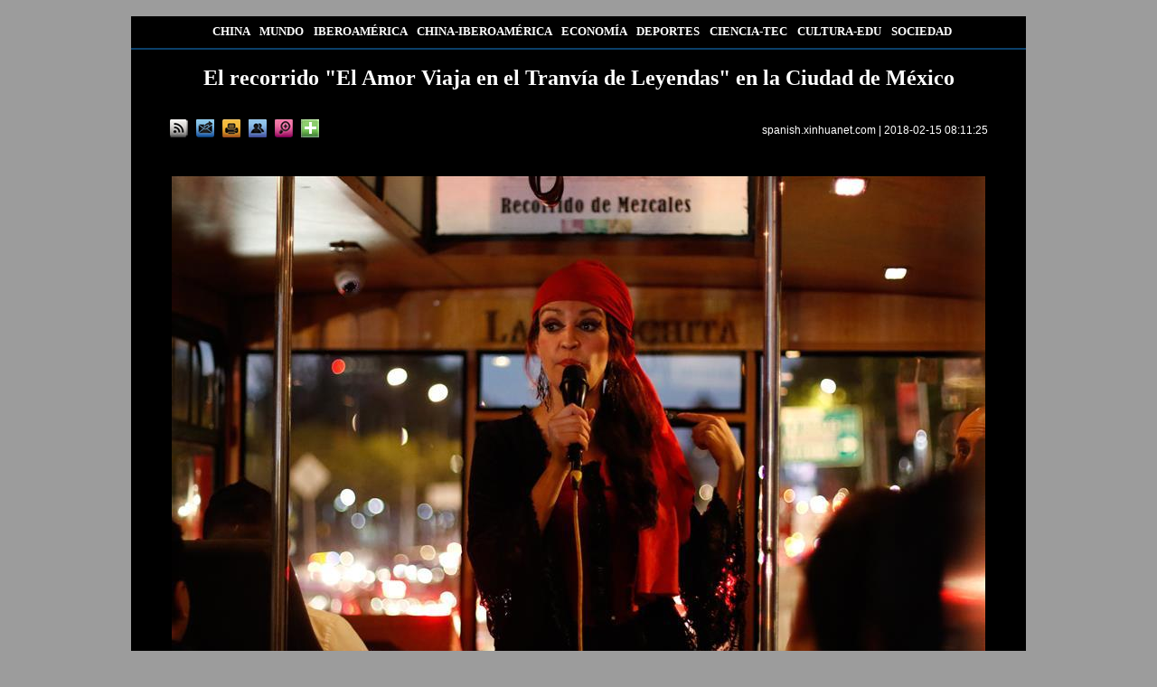

--- FILE ---
content_type: text/html; charset=utf-8
request_url: http://spanish.xinhuanet.com/photo/2018-02/15/c_136975442_11.htm
body_size: 10685
content:
<!DOCTYPE html>
<html>
<head>
<meta http-equiv="Content-Type" content="text/html; charset=utf-8" /><meta name="publishid" content="136975442.11.102.1"/><meta name="source" content="原创"/><meta property="og:type" content="article" /><meta property="article:publish_time" content="2018-02-15T08:11:25+08:00" /><meta property="article:author" content="龚雪梅" /><meta property="article:published_first" content="新华网,http://spanish.xinhuanet.com/photo/2018-02/15/c_136975442.htm" /><meta name="pageid" content="5.7.0.0.111441.0.0.0.0.0.11979.136975442"/>
<meta name="publishid" content="1185148.0.1002.0" />
<meta content="width=device-width, initial-scale=1.0, minimum-scale=1.0, maximum-scale=1.0,user-scalable=no" name="viewport" id="viewport" />
<meta name="apple-mobile-web-app-capable" content="yes" />
<meta name="apple-mobile-web-app-status-bar-style" content="black" />
<meta content="telephone=no" name="format-detection" />
<script src="http://www.xinhuanet.com/global/js/pageCore.js"></script>
<title>
El recorrido "El Amor Viaja en el Tranvía de Leyendas" en la Ciudad de México| Spanish.xinhuanet.com
</title>
<meta name="keywords" content="
" />
<meta name="description" content="Durante el viaje de aproximadamente 1 hora y 15 minutos en el tranvía que recorre las calles del Centro Histórico, los participantes pueden escuchar algunas de las leyendas de amor, traición y corazones rotos que existen en la capital mexicana, tales como "El Corazón del Virrey", "La Quemada", "La Novia Fantasma" y "La Joya", entre otras, que son actuadas y narradas por profesionales caracterizados.
" />
<meta name="source" content="Spanish.xinhuanet.com" />
<meta name="robots" content="index,follow" />
<meta name="googlebot" content="noarchive" />
<meta name="section" content="Travel" />
<meta name="subsection" content="" />
<meta name="pubdate" content="2018-02-15T08:11:25Z
" />
<!--[if lt IE 9]>
<link rel="stylesheet" type="text/css" href="http://spanish.xinhuanet.com/2013/img/xl/bigphoto.css" >
<link rel="stylesheet" type="text/css" href="http://www.xinhuanet.com/static/style/201220other_gqdt.css" >
<![endif]-->
<link rel="stylesheet" type="text/css" href="http://spanish.xinhuanet.com/2013/img/xl/bigphoto.css" media="screen and (min-width: 768px)" />
<link rel="stylesheet" type="text/css" href="http://spanish.xinhuanet.com/xilan/static/css/mobile.css" media="screen and (min-width:0px) and (max-width: 767px)" />
<link rel="stylesheet" type="text/css" href="http://www.xinhuanet.com/static/style/201220other_gqdt.css" media="screen and (min-width: 768px)" />
<STYLE type="text/css">
<!--
.lanmu { font-family: Georgia, "Times New Roman", Times, serif; color: #15468B; font-weight: bold; font-size: 15px; text-decoration: none; }
-->
.domMobile { display: none; }
h1 { font-family: Georgia, "Times New Roman", Times, serif; }
p { font-family: Georgia, "Times New Roman", Times, serif; }
TD { FONT-SIZE: 12px; FONT-FAMILY: Georgia; }
TH { FONT-SIZE: 12px; FONT-FAMILY: Georgia; }
BODY { MARGIN-TOP: 0px; MARGIN-BOTTOM: 0px; text-align: left; }
a { color: #333; text-decoration: none; }
a:hover { color: #990000; text-decoration: underline; }
#MyTable TD { padding-top: 5px; padding-right: 6px; }
img { border: none; }
.xl_pddh { font-family: Georgia, "Times New Roman", Times, serif; color: #FFFFFF; font-weight: bold; text-align: center; font-size: 12px; text-decoration: none; line-height: 26px; }
.xl_pddh a, .xl_pddh a:link { font-family: Georgia, "Times New Roman", Times, serif; color: #FFFFFF; font-weight: bold; text-decoration: none; font-size: 12px; text-decoration: none; line-height: 26px; }
.xl_pddh a:hover { text-decoration: underline; }
#whtitle { font-family: Georgia, "Times New Roman", Times, serif; font-size: 24px; line-height: 32px; color: #ffffff; text-decoration: none; font-weight: bold }
#whtitle a { font-family: Georgia, "Times New Roman", Times, serif; font-size: 24px; line-height: 32px; color: #ffffff; text-decoration: none }
#whtitle a:link, #whtitle a:visited { color: #ffffff; text-decoration: none; }
#whtitle a:hover { color: #ffffff; text-decoration: underline; }
.lan14 { font-size: 13px; color: #ffffff; font-weight: bold; }
.lan14 a { color: #ffffff; margin-left: 8px; }
#content img { max-widht: 100% }
/*纠错*/
.left-s { float:left; }
.small_area2 { overflow:inherit; }
.jiuwrong { float: right; width: 30px; height: 37px; position: relative; }
.jwron-text { width:380px; height:101px; position:absolute; top:27px; left:0; display:none; background:url(http://www.newsimg.cn/french/wrong20170426/img/fc-text.png) no-repeat; }
.jc-img { cursor:pointer; }
.jc-close { float:right; width:10px; height:10px; cursor:pointer; margin:10px; }
.jc-txt { text-align:left; font-size:16px; color:#333; padding: 10px 10px 0 16px; line-height: 22px; }
.jc-txt a { color:#333; text-decoration:none; }
/*END*/
</STYLE>
<script type="text/javascript" src="http://www.news.cn/dict2.js"></script>
<script type="text/javascript" language="javascript" src="http://spanish.xinhuanet.com/static/j132.js"></script>
</head>
  
<script src="http://www.xinhuanet.com/static/jq.js" type="text/javascript"></script>
<script type="text/javascript" src="http://www.newsres.cn/french/wrong20170426/js/juwrong.js"></script>
<script language="javascript" src="http://www.xinhuanet.com/english/static/js/photos-sports.js"></script>
</head>
 
<body>
<div align="center" class="domPC">
<table width="990" border="0" align="center" cellpadding="0" cellspacing="0">
<tr>
<td height="35" align="center" bgcolor="#000000" class="lan14"><a href="http://spanish.xinhuanet.com/china/index.htm" target="_parent">CHINA</a> <a href="http://spanish.xinhuanet.com/mundo/index.htm" target="_parent">MUNDO</a> <a href="http://spanish.xinhuanet.com/iberoamerica/index.htm" target="_parent">IBEROAMÉRICA</a> <a href="http://spanish.xinhuanet.com/chinaiberoamerica/index.htm" target="_parent">CHINA-IBEROAMÉRICA</a> <a href="http://spanish.xinhuanet.com/economia/index.htm" target="_parent">ECONOMÍA</a> <a href="http://spanish.xinhuanet.com/deportes/index.htm" target="_parent">DEPORTES</a> <a href="http://spanish.xinhuanet.com/ciencia/index.htm" target="_parent">CIENCIA-TEC</a> <a href="http://spanish.xinhuanet.com/cultura/index.htm" target="_parent">CULTURA-EDU</a> <a href="http://spanish.xinhuanet.com/sociedad/index.htm" target="_parent">SOCIEDAD</a></td>
</tr>
<tr>
<td height="2" bgcolor="#0B406A"></td>
</tr>
</table>
<table width="990" border="0" align="center" cellpadding="0" cellspacing="0" bgcolor="#000000">
<tr>
<td align="center" bgcolor="#000000">
<table width="905" border="0" cellspacing="0" cellpadding="0">
<tr>
<td>
<table width="60%" border="0" cellspacing="0" cellpadding="0" align="center">
<tr>
<td height="10">&nbsp;</td>
</tr>
</table>
<table width="905" border="0" align="center" cellpadding="0" cellspacing="0">
<tr>
<td width="905" height="32" align="center">
<span id="whtitle"> El recorrido "El Amor Viaja en el Tranvía de Leyendas" en la Ciudad de México</span>
</td>
</tr>
</table>
<table width="905" border="0" align="center" cellpadding="0" cellspacing="0" style="margin:30px 0 0 0 ">
<tr>
<td width="905" height="20" align="center" valign="middle">
<table width="100%" border="0" cellspacing="0" cellpadding="0">
<tr>
<td align="left">
<a href="http://spanish.xinhuanet.com/rss/index.htm" target="_blank"><img src="http://www.xinhuanet.com/english/static/imgs/bigphoto_tit1.gif" border="0" width="20" height="20" title="RSS" /></a>&nbsp;&nbsp; <a href="mailto:russian@xinhuanet.com"><img width="20" height="20" title="Feedback" src="http://www.xinhuanet.com/english/static/imgs/bigphoto_tit2.gif" /></a>&nbsp;&nbsp; <img width="20" height="20" title="Print" src="http://www.xinhuanet.com/english/static/imgs/bigphoto_tit3.gif" onClick="printit()" style="cursor:pointer" />&nbsp;&nbsp; <a href="#"><img width="20" height="20" title="Copy URL" src="http://www.xinhuanet.com/english/static/imgs/bigphoto_tit4.gif" onClick="cp2Clip()" /></a>&nbsp;&nbsp; <a href="#"><img width="20" height="20" title="Large image" src="http://www.xinhuanet.com/english/static/imgs/bigphoto_tit5.gif" onClick="downloadPic()" /></a>&nbsp;&nbsp; 
<span class="fenxiang">
<img width="20" height="20" title="More" src="http://www.xinhuanet.com/english/static/imgs/bigphoto_tit6_b.gif" onClick="showMorePic('a01')" />
<div class="a01" id="a01" style="display:none">
<table width="80%" border="0" cellspacing="0" cellpadding="0">
<tr>
<td height="7"></td>
</tr>
</table>
<table width="275" border="0" align="center" cellpadding="0" cellspacing="0" background="http://www.xinhuanet.com/english/static/imgs/fanxiang01.gif">
<tr>
<td height="223" valign="top">
<table width="80%" border="0" cellspacing="0" cellpadding="0">
<tr>
<td height="7"></td>
</tr>
</table>
<table width="260" border="0" align="center" cellpadding="0" cellspacing="0">
<tr>
<td width="130">
<table width="130" border="0" cellspacing="0" cellpadding="0">
<tr>
<td width="23" align="left"><img src="http://www.xinhuanet.com/english/static/imgs/fanxiang11.gif" width="16" height="16" /></td>
<td width="107" class="fx"><font id="xhwbShareArea2"></font><a onClick="share2()" href="javascript:;">Xinhua Weibo</a></td>
</tr>
</table>
</td>
<td width="130">
<table width="130" border="0" cellspacing="0" cellpadding="0">
<tr>
<td width="23" align="left"><img src="http://www.xinhuanet.com/english/static/imgs/fanxiang12.gif" width="16" height="16" /></td>
<td width="107" class="fx"><a href="javascript:(function(){window.open('http://www.facebook.com/sharer.php?u='+encodeURIComponent(location.href)+'&amp;t='+encodeURIComponent(document.title),'_blank','width=757,height=577');})()" title="Share this story to Facebook">Facebook</a></td>
</tr>
</table>
</td>
</tr>
</table>
<table width="260" border="0" align="center" cellpadding="0" cellspacing="0">
<tr>
<td width="130">
<table width="130" border="0" cellspacing="0" cellpadding="0">
<tr>
<td width="23" align="left"><img src="http://www.xinhuanet.com/english/static/imgs/fanxiang13.gif" width="16" height="16" /></td>
<td width="107" class="fx"><a href="javascript:(function(){window.open('http://twitter.com/home?status='+encodeURIComponent(document.title)+encodeURIComponent(location.href),'_blank','width=757,height=577');})()" title="Share this story to Twitter">Twitter</a></td>
</tr>
</table>
</td>
<td width="130">
<table width="130" border="0" cellspacing="0" cellpadding="0">
<tr>
<td width="23" align="left"><img src="http://www.xinhuanet.com/english/static/imgs/fanxiang14.gif" width="16" height="16" /></td>
<td width="107" class="fx"><a href="javascript:(function(){window.open('http://reddit.com/submit?url='+encodeURIComponent(location.href)+'&amp;title='+encodeURIComponent(document.title),'_blank','width=757,height=577');})()" title="Share this story to reddit"> Reddit</a></td>
</tr>
</table>
</td>
</tr>
</table>
<table width="260" border="0" align="center" cellpadding="0" cellspacing="0">
<tr>
<td width="130">
<table width="130" border="0" cellspacing="0" cellpadding="0">
<tr>
<td width="23" align="left"><img src="http://www.xinhuanet.com/english/static/imgs/fanxiang15.gif" width="16" height="16" /></td>
<td width="107" class="fx"><a href="javascript:(function(){window.open('http://www.diigo.com/post?url='+encodeURIComponent(location.href)+'&amp;title='+encodeURIComponent(document.title)+'&amp;desc=','_blank','width=757,height=577');})()" title="Share this story to Diggo">Diigo</a></td>
</tr>
</table>
</td>
<td width="130">
<table width="130" border="0" cellspacing="0" cellpadding="0">
<tr>
<td width="23" align="left"><img src="http://www.xinhuanet.com/english/static/imgs/fanxiang16.gif" width="16" height="16" /></td>
<td width="107" class="fx"><a href="javascript:(function(){window.open('http://del.icio.us/post?url='+encodeURIComponent(location.href)+'&amp;title='+encodeURIComponent(document.title),'_blank','width=757,height=577');})()" title="Share this story to Delicious">Delicious</a></td>
</tr>
</table>
</td>
</tr>
</table>
<table width="260" border="0" align="center" cellpadding="0" cellspacing="0">
<tr>
<td width="130">
<table width="130" border="0" cellspacing="0" cellpadding="0">
<tr>
<td width="23" align="left"><img src="http://www.xinhuanet.com/english/static/imgs/fanxiang17.gif" width="16" height="16" /></td>
<td width="107" class="fx"><a href="javascript:(function(){window.open('http://digg.com/submit?url='+encodeURIComponent(location.href)+'&amp;title='+encodeURIComponent(document.title),'_blank','width=757,height=577');})()" title="Share this story to Digg">Digg</a></td>
</tr>
</table>
</td>
<td width="130">
<table width="130" border="0" cellspacing="0" cellpadding="0">
<tr>
<td width="23" align="left"><img src="http://www.xinhuanet.com/english/static/imgs/fanxiang18.gif" width="16" height="16" /></td>
<td width="107" class="fx"><a href="javascript:(function(){window.open('http://www.linkedin.com/shareArticle?mini=true&amp;url='+encodeURIComponent
(location.href)+'&amp;title='+encodeURIComponent(document.title)+'&amp;ro=false&amp;summary=&amp;source=','_blank','width=757,height=577');})()" title="Share this story to Linkedin">Linkedin</a></td>
</tr>
</table>
</td>
</tr>
</table>
<table width="260" border="0" align="center" cellpadding="0" cellspacing="0">
<tr>
<td width="130">
<table width="130" border="0" cellspacing="0" cellpadding="0">
<tr>
<td width="23" align="left"><img src="http://www.xinhuanet.com/english/static/imgs/fanxiang19.gif" width="16" height="16" /></td>
<td width="107" class="fx"><a href="javascript:(function(){window.open('http://www.myspace.com/auth/loginform?dest=http://www.myspace.com/Modules/PostTo/Pages/default.aspx?u='+encodeURIComponent(location.href),'_blank','width=757,height=577');})()" title="Share this story to Myspace">MySpace</a></td>
</tr>
</table>
</td>
<td width="130">
<table width="130" border="0" cellspacing="0" cellpadding="0">
<tr>
<td width="23" align="left"><img src="http://www.xinhuanet.com/english/static/imgs/fanxiang20.gif" width="16" height="16" /></td>
<td width="107" class="fx"><a href="javascript:(function(){window.open('http://v.t.sina.com.cn/share/share.php?title='+encodeURIComponent(document.title)+'&amp;url='+encodeURIComponent(location.href)+'&amp;source=bookmark','_blank','width=450,height=400');})()" title="新浪微博分享">Sina Weibo</a></td>
</tr>
</table>
</td>
</tr>
</table>
<table width="260" border="0" align="center" cellpadding="0" cellspacing="0">
<tr>
<td width="130">
<table width="130" border="0" cellspacing="0" cellpadding="0">
<tr>
<td width="23" align="left"><img src="http://www.xinhuanet.com/english/static/imgs/fanxiang21.gif" width="16" height="16" /></td>
<td width="107" class="fx"><a style="margin-right: 0px;" href="javascript:window.open('http://www.kaixin001.com/repaste/bshare.php?rtitle='+encodeURIComponent(document.title)+'&amp;rurl='+encodeURIComponent(document.location)+'&amp;rcontent='+encodeURIComponent(''),'_blank','scrollbars=no,width=600,height=450,left=75,top=20,status=no,resizable=yes'); void 0;" title="分享到开心网">Kaixin</a></td>
</tr>
</table>
</td>
<td width="130">
<table width="130" border="0" cellspacing="0" cellpadding="0">
<tr>
<td width="23" align="left"><img src="http://www.xinhuanet.com/english/static/imgs/fanxiang22.gif" width="16" height="16" /></td>
<td width="107" class="fx"><a href="javascript:void((function(s,d,e){if(/renren\.com/.test(d.location))return;var f='http://share.renren.com/share/buttonshare?link=',u=d.location,l=d.title,p=[e(u),'&amp;title=',e(l)].join('');function%20a(){if(!window.open([f,p].join(''),'xnshare',['toolbar=0,status=0,resizable=1,width=626,height=436,left=',(s.width-626)/2,',top=',(s.height-436)/2].join('')))u.href=[f,p].join('');};if(/Firefox/.test(navigator.userAgent))setTimeout(a,0);else%20a();})(screen,document,encodeURIComponent));" title="分享到人人网">Renren</a></td>
</tr>
</table>
</td>
</tr>
</table>
<table width="260" border="0" align="center" cellpadding="0" cellspacing="0">
<tr>
<td width="130">
<table width="130" border="0" cellspacing="0" cellpadding="0">
<tr>
<td width="23" align="left"><img src="http://www.xinhuanet.com/english/static/imgs/fanxiang23.gif" width="16" height="16" /></td>
<td width="107" class="fx"><a href="javascript:window.open('http://sns.qzone.qq.com/cgi-bin/qzshare/cgi_qzshare_onekey?url='+encodeURIComponent(document.location),'_blank','width=600,height=450'); void 0;" title="分享到QQ空间">Q-zone</a></td>
</tr>
</table>
</td>
<td width="130">
<table width="130" border="0" cellspacing="0" cellpadding="0">
<tr>
<td width="23" align="left"><img src="http://www.xinhuanet.com/english/static/imgs/fanxiang24.gif" width="16" height="16" /></td>
<td width="107" class="fx"><a href="javascript:window.open('http://v.t.qq.com/share/share.php?url='+encodeURIComponent(document.location)+'&amp;appkey=appkey&amp;site=http://www.xinhuanet.com/&amp;pic='+encodeURI('')+'&amp;title='+encodeURI(document.title),'', 'width=700, height=680, top=0, left=0, toolbar=no, menubar=no, scrollbars=no, location=yes, resizable=no, status=no' ); void 0;" title="分享到腾讯微博" style="height: 16px; font-size: 12px; line-height: 16px;">Tencent Weibo</a></td>
</tr>
</table>
</td>
</tr>
</table>
<table width="260" border="0" align="center" cellpadding="0" cellspacing="0">
<tr>
<td width="130">
<table width="130" border="0" cellspacing="0" cellpadding="0">
<tr>
<td width="23" align="left"><img src="http://www.xinhuanet.com/english/static/imgs/fanxiang25.gif" width="16" height="16" /></td>
<td width="107" class="fx"><a title="分享到搜狐微博" href="javascript:void((function(s,d,e,r,l,p,t,z,c){var 
f='http://t.sohu.com/third/post.jsp?',u=z||d.location,p=['&amp;url=',e(u),'&amp;title=',e(t||d.title),'&amp;content=',c||'gb2312','&amp;pic=',e(p||'')].join('');function%20a(){if(!window.open([f,p].join(''),'mb',['toolbar=0,status=0,resizable=1,width=660,height=470,left=',(s.width-660)/2,',top=',(s.height-470)/2].join('')))u.href=[f,p].join('');};if(/Firefox/.test(navigator.userAgent))setTimeout(a,0);else%20a();})(screen,document,encodeURIComponent,'','','','','','utf-8'));">Sohu Weibo</a></td>
</tr>
</table>
</td>
<td width="130">
<table width="130" border="0" cellspacing="0" cellpadding="0">
<tr>
<td width="23" align="left"><img src="http://www.xinhuanet.com/english/static/imgs/fanxiang26.gif" width="16" height="16" /></td>
<td width="107" class="fx"><a href="javascript:(function(){window.open('http://t.163.com/article/user /checkLogin.do?link=http://news.163.com/&amp;source='+''+ '&amp;info='+encodeURIComponent(document.title)+' '+encodeURIComponent(location.href),'_blank','width=510,height=300');})()" title="分享到网易微博">NetEase Weibo</a></td>
</tr>
</table>
</td>
</tr>
</table>
</td>
</tr>
</table>
</div>
</span>
</td>
<td>&nbsp;</td>
<td align="right" class="bai122">
<a href="http://spanish.xinhuanet.com/" target="_blank">spanish.xinhuanet.com</a> | 
<span id="pubtime"> 2018-02-15 08:11:25</span>
</td>
</tr>
</table>
</td>
</tr>
</table>
</td>
</tr>
</table>
<script language="javascript">//下载图片
function showMorePic(){
	var traget=document.getElementById("a01");   
    if(traget.style.display=="none")  
    { traget.style.display="";  
    }else{ traget.style.display="none";   
    } 
   
}
function downloadPic(){

	var imgsrc = $("#content img").attr("src");

	try{

		var b = imgsrc.indexOf("http");
		
		if(b==-1)
		{
		var hrefsrc = location.href;
		//alert(hrefsrc);
		hrefsrc = hrefsrc.substr(0,hrefsrc.indexOf("c_"))+imgsrc;
		//alert(hrefsrc);
		window.open(hrefsrc,'查看原图')
		}

		else
		{
		window.open(imgsrc,'查看原图')
		}//document.getElementById("downloadPicFrame").src =hrefsrc;
	}catch(e){};
};
function cp2Clip(){
var linkurls = location.href;
copy2Clip(linkurls);
}
　　function printit() 
　　{ 
      window.print(); 
　　} 
  
</script>
<table width="80%" border="0" cellspacing="0" cellpadding="0">
<tr>
<td height="10"></td>
</tr>
</table>
<iframe id="downloadPicFrame" width="1" height="0" frameborder="0" scrolling="no"></iframe>
<table width="905" border="0" cellspacing="0" cellpadding="0">
<tr>
<td align="left">
<span id="content" class="bai14">
<p style="TEXT-ALIGN: center" align="center"><a title="" href="http://spanish.xinhuanet.com/photo/2018-02/14/c_136972659.htm" target="_blank"><img id="{136975403_1}" title="" alt="(11)MEXICO-CIUDAD DE MEXICO-SAN VALENTIN-SERIE" src="136975442_15185964597701n.jpg" sourcedescription="网上抓取的文件" sourcename="本地文件" /></a></p>
<p style="TEXT-ALIGN: left" align="left">CIUDAD DE MEXICO, febrero 13, 2018 (Xinhua) -- Imagen del 11 de febrero de 2018, de una actriz caracterizada como la "Bruja Hipólita" relatando la leyenda de la Novia Fantasma durante el recorrido denominado "El Amor Viaja en el Tranvía de Leyendas", realizado con motivo de la próxima celebración del Día de San Valentín, en la Ciudad de México, capital de México. De acuerdo con información de la prensa local, durante el viaje de aproximadamente 1 hora y 15 minutos en el tranvía que recorre las calles del Centro Histórico, los participantes pueden escuchar algunas de las leyendas de amor, traición y corazones rotos que existen en la capital mexicana, tales como "El Corazón del Virrey", "La Quemada", "La Novia Fantasma" y "La Joya", entre otras, que son actuadas y narradas por profesionales caracterizados. Además, los asistentes podrán casarse de forma simbólica recibiendo una constancia y anillos, en bodas celebradas por un actor quien interpreta a un sacerdote y simula la unión. (Xinhua/Francisco Cañedo)</p>
</span>
<div width="100%">
<p>
<center>
<div id="div_page_roll1" style="display:none">&nbsp;&nbsp; <a href="http://spanish.xinhuanet.com/photo/2018-02/15/c_136975442_10.htm"><img width="34" height="21" border="0" src="http://www.xinhuanet.com/photo/static/articlel.gif" align="center" class="abc" /></a> <a href="http://spanish.xinhuanet.com/photo/2018-02/15/c_136975442.htm" class="page-Article">1</a> <a href="http://spanish.xinhuanet.com/photo/2018-02/15/c_136975442_2.htm" class="page-Article">2</a> <a href="http://spanish.xinhuanet.com/photo/2018-02/15/c_136975442_3.htm" class="page-Article">3</a> <a href="http://spanish.xinhuanet.com/photo/2018-02/15/c_136975442_4.htm" class="page-Article">4</a> <a href="http://spanish.xinhuanet.com/photo/2018-02/15/c_136975442_5.htm" class="page-Article">5</a> <a href="http://spanish.xinhuanet.com/photo/2018-02/15/c_136975442_6.htm" class="page-Article">6</a> <a href="http://spanish.xinhuanet.com/photo/2018-02/15/c_136975442_7.htm" class="page-Article">7</a> <a href="http://spanish.xinhuanet.com/photo/2018-02/15/c_136975442_8.htm" class="page-Article">8</a> <a href="http://spanish.xinhuanet.com/photo/2018-02/15/c_136975442_9.htm" class="page-Article">9</a> <a href="http://spanish.xinhuanet.com/photo/2018-02/15/c_136975442_10.htm" class="page-Article">10</a>&nbsp;&nbsp;<a href="#" onclick="turnpage(2)" STYLE="text-decoration:none"> >>|</a></div>
<div id="div_page_roll2" style="display:none"><a href="#" onclick="turnpage(1)" STYLE="text-decoration:none"> |<<</a>&nbsp;&nbsp; <a href="http://spanish.xinhuanet.com/photo/2018-02/15/c_136975442_10.htm"><img width="34" height="21" border="0" src="http://www.xinhuanet.com/photo/static/articlel.gif" align="center" class="abc" /></a> <span class="page-Article">11</span>&nbsp;&nbsp;</div>
<div id="div_currpage"><a href="#" onclick="turnpage(1)" STYLE="text-decoration:none"> |<<</a>&nbsp;&nbsp; <a href="http://spanish.xinhuanet.com/photo/2018-02/15/c_136975442_10.htm"><img width="34" height="21" border="0" src="http://www.xinhuanet.com/photo/static/articlel.gif" align="center" class="abc" /></a> <span class="page-Article">11</span>&nbsp;&nbsp;</div>
</center>
</p>
</div>
<script language="javascript">function turnpage(page){  document.all("div_currpage").innerHTML = document.all("div_page_roll"+page).innerHTML;}</script>
</td>
</tr>
</table>
<div id="leftar" style="display:none"><img src="http://www.xinhuanet.com/photo/static/arr_left.cur" border="0" /></div>
<div id="rightar" style="display:none"><img src="http://www.xinhuanet.com/photo/static/arr_right.cur" border="0" /></div>
<table width="80%" border="0" cellspacing="0" cellpadding="0" height="10">
<tr>
<td height="16"></td>
</tr>
</table>
<table width="915" border="0" cellspacing="0" cellpadding="0" height="25" align="center">
<tr>
<td width="275">&nbsp;</td>
<td width="475">
<div class="jiuwrong domPC">
<div class="jc-img"><img src="http://www.newsimg.cn/spanish/20170522/img/jc-xfa.png" width="27" height="27" /></div>
<div class="jwron-text">
<div class="jc-close"><img src="http://www.newsimg.cn/french/wrong20170426/img/jc-close.png" width="10" height="10" /></div>
<div class="clearfix"></div>
<div class="jc-txt">Para cualquier sugerencia o consulta puede ponerse en contacto con nosotros a través del siguiente correo<br />electrónico:<a href="mailto:spanish@xinhuanet.com ">spanish@xinhuanet.com </a></div>
</div>
</div>
</td>
<td align="right">
<table border="0" align="right" cellpadding="0" cellspacing="0">
<tbody>
<tr>
<td width="16" align="center">
<div id="xhwbShareArea">分享</div>
</td>
<td width="16" align="center"><a href="javascript:(function(){window.open('http://twitter.com/home?status='+encodeURIComponent(document.title)+encodeURIComponent(location.href),'_blank','width=757,height=577');})()"><img src="http://www.xinhuanet.com/english/static/imgs/fanxiang13.gif" width="16" height="16" hspace="2" border="0" /></a></td>
<td width="1"></td>
<td width="16" align="center"><a href="javascript:(function(){window.open('http://www.facebook.com/sharer.php?u='+encodeURIComponent
(location.href)+'&amp;t='+encodeURIComponent(document.title),'_blank','width=757,height=577');})()"><img src="http://www.xinhuanet.com/english/static/imgs/fanxiang12.gif" width="16" height="16" hspace="2" border="0" /></a></td>
<td width="2"></td>
<td width="16" align="center">
<script type="text/javascript">document.write('<iframe scrolling="no" height="16" frameborder="0" width="16" src="http://hits.sinajs.cn/A1/weiboshare.html?url='+encodeURIComponent(document.location)+'&type=3&count=&appkey=&title='+encodeURIComponent(document.title)+'&pic=&ralateUid=&rnd='+new Date().valueOf()+'" allowtransparency="true"></iframe>');</script>
</td>
<td width="2"></td>
<td width="16" align="center"><a href="javascript:void((function(s,d,e){if(/renren\.com/.test(d.location))return;var f='http://share.renren.com/share/buttonshare?link=',u=d.location,l=d.title,p=[e(u),'&amp;title=',e(l)].join('');function%20a(){if(!window.open([f,p].join(''),'xnshare',['toolbar=0,status=0,resizable=1,width=626,height=436,left=',(s.width-626)/2,',top=',(s.height-436)/2].join('')))u.href=[f,p].join('');};if(/Firefox/.test(navigator.userAgent))setTimeout(a,0);else%20a();})(screen,document,encodeURIComponent));" title="分享到人人网"><img src="http://www.xinhuanet.com/xilan/20110720/icon_rr.gif" width="16" height="16" hspace="2" border="0" align="absmiddle" /></a></td>
<td width="2"></td>
<td width="60">
<span class="fenxiang">
<img src="http://www.xinhuanet.com/spanish/images/20120621xwdh_share.gif" width="57" height="22" hspace="2" border="0" title="More" onClick="showMorePic('a02')" />
<div class="a02" id="a02" style="display:none">
<table width="80%" border="0" cellspacing="0" cellpadding="0">
<tr>
<td height="7"></td>
</tr>
</table>
<table width="275" border="0" align="center" cellpadding="0" cellspacing="0" background="http://www.xinhuanet.com/english/static/imgs/fanxiang01.gif">
<tr>
<td height="223" valign="top">
<table width="80%" border="0" cellspacing="0" cellpadding="0">
<tr>
<td height="7"></td>
</tr>
</table>
<table width="260" border="0" align="center" cellpadding="0" cellspacing="0">
<tr>
<td width="130">
<table width="130" border="0" cellspacing="0" cellpadding="0">
<tr>
<td width="23" align="left"><img src="http://www.xinhuanet.com/english/static/imgs/fanxiang11.gif" width="16" height="16" /></td>
<td width="107" class="fx"><font id="xhwbShareArea2"></font><a onClick="share2()" href="javascript:;">Xinhua Weibo</a></td>
</tr>
</table>
</td>
<td width="130">
<table width="130" border="0" cellspacing="0" cellpadding="0">
<tr>
<td width="23" align="left"><img src="http://www.xinhuanet.com/english/static/imgs/fanxiang12.gif" width="16" height="16" /></td>
<td width="107" class="fx"><a href="javascript:(function(){window.open('http://www.facebook.com/sharer.php?u='+encodeURIComponent(location.href)+'&amp;t='+encodeURIComponent(document.title),'_blank','width=757,height=577');})()" title="Share this story to Facebook">Facebook</a></td>
</tr>
</table>
</td>
</tr>
</table>
<table width="260" border="0" align="center" cellpadding="0" cellspacing="0">
<tr>
<td width="130">
<table width="130" border="0" cellspacing="0" cellpadding="0">
<tr>
<td width="23" align="left"><img src="http://www.xinhuanet.com/english/static/imgs/fanxiang13.gif" width="16" height="16" /></td>
<td width="107" class="fx"><a href="javascript:(function(){window.open('http://twitter.com/home?status='+encodeURIComponent(document.title)+encodeURIComponent(location.href),'_blank','width=757,height=577');})()" title="Share this story to Twitter">Twitter</a></td>
</tr>
</table>
</td>
<td width="130">
<table width="130" border="0" cellspacing="0" cellpadding="0">
<tr>
<td width="23" align="left"><img src="http://www.xinhuanet.com/english/static/imgs/fanxiang14.gif" width="16" height="16" /></td>
<td width="107" class="fx"><a href="javascript:(function(){window.open('http://reddit.com/submit?url='+encodeURIComponent(location.href)+'&amp;title='+encodeURIComponent(document.title),'_blank','width=757,height=577');})()" title="Share this story to reddit"> Reddit</a></td>
</tr>
</table>
</td>
</tr>
</table>
<table width="260" border="0" align="center" cellpadding="0" cellspacing="0">
<tr>
<td width="130">
<table width="130" border="0" cellspacing="0" cellpadding="0">
<tr>
<td width="23" align="left"><img src="http://www.xinhuanet.com/english/static/imgs/fanxiang15.gif" width="16" height="16" /></td>
<td width="107" class="fx"><a href="javascript:(function(){window.open('http://www.diigo.com/post?url='+encodeURIComponent(location.href)+'&amp;title='+encodeURIComponent(document.title)+'&amp;desc=','_blank','width=757,height=577');})()" title="Share this story to Diggo">Diigo</a></td>
</tr>
</table>
</td>
<td width="130">
<table width="130" border="0" cellspacing="0" cellpadding="0">
<tr>
<td width="23" align="left"><img src="http://www.xinhuanet.com/english/static/imgs/fanxiang16.gif" width="16" height="16" /></td>
<td width="107" class="fx"><a href="javascript:(function(){window.open('http://del.icio.us/post?url='+encodeURIComponent(location.href)+'&amp;title='+encodeURIComponent(document.title),'_blank','width=757,height=577');})()" title="Share this story to Delicious">Delicious</a></td>
</tr>
</table>
</td>
</tr>
</table>
<table width="260" border="0" align="center" cellpadding="0" cellspacing="0">
<tr>
<td width="130">
<table width="130" border="0" cellspacing="0" cellpadding="0">
<tr>
<td width="23" align="left"><img src="http://www.xinhuanet.com/english/static/imgs/fanxiang17.gif" width="16" height="16" /></td>
<td width="107" class="fx"><a href="javascript:(function(){window.open('http://digg.com/submit?url='+encodeURIComponent(location.href)+'&amp;title='+encodeURIComponent(document.title),'_blank','width=757,height=577');})()" title="Share this story to Digg">Digg</a></td>
</tr>
</table>
</td>
<td width="130">
<table width="130" border="0" cellspacing="0" cellpadding="0">
<tr>
<td width="23" align="left"><img src="http://www.xinhuanet.com/english/static/imgs/fanxiang18.gif" width="16" height="16" /></td>
<td width="107" class="fx"><a href="javascript:(function(){window.open('http://www.linkedin.com/shareArticle?mini=true&amp;url='+encodeURIComponent
(location.href)+'&amp;title='+encodeURIComponent(document.title)+'&amp;ro=false&amp;summary=&amp;source=','_blank','width=757,height=577');})()" title="Share this story to Linkedin">Linkedin</a></td>
</tr>
</table>
</td>
</tr>
</table>
<table width="260" border="0" align="center" cellpadding="0" cellspacing="0">
<tr>
<td width="130">
<table width="130" border="0" cellspacing="0" cellpadding="0">
<tr>
<td width="23" align="left"><img src="http://www.xinhuanet.com/english/static/imgs/fanxiang19.gif" width="16" height="16" /></td>
<td width="107" class="fx"><a href="javascript:(function(){window.open('http://www.myspace.com/auth/loginform?dest=http://www.myspace.com/Modules/PostTo/Pages/default.aspx?u='+encodeURIComponent(location.href),'_blank','width=757,height=577');})()" title="Share this story to Myspace">MySpace</a></td>
</tr>
</table>
</td>
<td width="130">
<table width="130" border="0" cellspacing="0" cellpadding="0">
<tr>
<td width="23" align="left"><img src="http://www.xinhuanet.com/english/static/imgs/fanxiang20.gif" width="16" height="16" /></td>
<td width="107" class="fx"><a href="javascript:(function(){window.open('http://v.t.sina.com.cn/share/share.php?title='+encodeURIComponent(document.title)+'&amp;url='+encodeURIComponent(location.href)+'&amp;source=bookmark','_blank','width=450,height=400');})()" title="新浪微博分享">Sina Weibo</a></td>
</tr>
</table>
</td>
</tr>
</table>
<table width="260" border="0" align="center" cellpadding="0" cellspacing="0">
<tr>
<td width="130">
<table width="130" border="0" cellspacing="0" cellpadding="0">
<tr>
<td width="23" align="left"><img src="http://www.xinhuanet.com/english/static/imgs/fanxiang21.gif" width="16" height="16" /></td>
<td width="107" class="fx"><a style="margin-right: 0px;" href="javascript:window.open('http://www.kaixin001.com/repaste/bshare.php?rtitle='+encodeURIComponent(document.title)+'&amp;rurl='+encodeURIComponent(document.location)+'&amp;rcontent='+encodeURIComponent(''),'_blank','scrollbars=no,width=600,height=450,left=75,top=20,status=no,resizable=yes'); void 0;" title="分享到开心网">Kaixin</a></td>
</tr>
</table>
</td>
<td width="130">
<table width="130" border="0" cellspacing="0" cellpadding="0">
<tr>
<td width="23" align="left"><img src="http://www.xinhuanet.com/english/static/imgs/fanxiang22.gif" width="16" height="16" /></td>
<td width="107" class="fx"><a href="javascript:void((function(s,d,e){if(/renren\.com/.test(d.location))return;var f='http://share.renren.com/share/buttonshare?link=',u=d.location,l=d.title,p=[e(u),'&amp;title=',e(l)].join('');function%20a(){if(!window.open([f,p].join(''),'xnshare',['toolbar=0,status=0,resizable=1,width=626,height=436,left=',(s.width-626)/2,',top=',(s.height-436)/2].join('')))u.href=[f,p].join('');};if(/Firefox/.test(navigator.userAgent))setTimeout(a,0);else%20a();})(screen,document,encodeURIComponent));" title="分享到人人网">Renren</a></td>
</tr>
</table>
</td>
</tr>
</table>
<table width="260" border="0" align="center" cellpadding="0" cellspacing="0">
<tr>
<td width="130">
<table width="130" border="0" cellspacing="0" cellpadding="0">
<tr>
<td width="23" align="left"><img src="http://www.xinhuanet.com/english/static/imgs/fanxiang23.gif" width="16" height="16" /></td>
<td width="107" class="fx"><a href="javascript:window.open('http://sns.qzone.qq.com/cgi-bin/qzshare/cgi_qzshare_onekey?url='+encodeURIComponent(document.location),'_blank','width=600,height=450'); void 0;" title="分享到QQ空间">Q-zone</a></td>
</tr>
</table>
</td>
<td width="130">
<table width="130" border="0" cellspacing="0" cellpadding="0">
<tr>
<td width="23" align="left"><img src="http://www.xinhuanet.com/english/static/imgs/fanxiang24.gif" width="16" height="16" /></td>
<td width="107" class="fx"><a href="javascript:window.open('http://v.t.qq.com/share/share.php?url='+encodeURIComponent(document.location)+'&amp;appkey=appkey&amp;site=http://www.xinhuanet.com/&amp;pic='+encodeURI('')+'&amp;title='+encodeURI(document.title),'', 'width=700, height=680, top=0, left=0, toolbar=no, menubar=no, scrollbars=no, location=yes, resizable=no, status=no' ); void 0;" title="分享到腾讯微博" style="height: 16px; font-size: 12px; line-height: 16px;">Tencent Weibo</a></td>
</tr>
</table>
</td>
</tr>
</table>
<table width="260" border="0" align="center" cellpadding="0" cellspacing="0">
<tr>
<td width="130">
<table width="130" border="0" cellspacing="0" cellpadding="0">
<tr>
<td width="23" align="left"><img src="http://www.xinhuanet.com/english/static/imgs/fanxiang25.gif" width="16" height="16" /></td>
<td width="107" class="fx"><a title="分享到搜狐微博" href="javascript:void((function(s,d,e,r,l,p,t,z,c){var 
f='http://t.sohu.com/third/post.jsp?',u=z||d.location,p=['&amp;url=',e(u),'&amp;title=',e(t||d.title),'&amp;content=',c||'gb2312','&amp;pic=',e(p||'')].join('');function%20a(){if(!window.open([f,p].join(''),'mb',['toolbar=0,status=0,resizable=1,width=660,height=470,left=',(s.width-660)/2,',top=',(s.height-470)/2].join('')))u.href=[f,p].join('');};if(/Firefox/.test(navigator.userAgent))setTimeout(a,0);else%20a();})(screen,document,encodeURIComponent,'','','','','','utf-8'));">Sohu Weibo</a></td>
</tr>
</table>
</td>
<td width="130">
<table width="130" border="0" cellspacing="0" cellpadding="0">
<tr>
<td width="23" align="left"><img src="http://www.xinhuanet.com/english/static/imgs/fanxiang26.gif" width="16" height="16" /></td>
<td width="107" class="fx"><a href="javascript:(function(){window.open('http://t.163.com/article/user /checkLogin.do?link=http://news.163.com/&amp;source='+''+ '&amp;info='+encodeURIComponent(document.title)+' '+encodeURIComponent(location.href),'_blank','width=510,height=300');})()" title="分享到网易微博">NetEase Weibo</a></td>
</tr>
</table>
</td>
</tr>
</table>
</td>
</tr>
</table>
</div>
</span>
</td>
</tr>
</tbody>
</table>
</td>
</tr>
</table>
<table width="980" border="0" cellspacing="0" cellpadding="0" align="center" bgcolor="#000000">
<tr>
<td align="center" bgcolor="#000000">
<table width="980" border="0" cellspacing="0" cellpadding="0" bgcolor="#000000">
<tr>
<td><a href="http://spanish.xinhuanet.com/fotos/" target="_blank"><img src="http://www.xinhuanet.com/spanish/2013/xilan_t.jpg" width="980" height="24" border="0" /></a></td>
</tr>
<tr>
<td>
<table cellspacing="0" cellpadding="0" border="0" width="100%">
<tbody>
<tr>
<td align="center" valign="top">
<table cellspacing="0" cellpadding="0" border="0" align="center" width="60%">
<tbody>
<tr>
<td height="7"></td>
</tr>
</tbody>
</table>
<table cellspacing="0" cellpadding="0" border="0" width="100%">
<tbody>
<tr>
<td align="center" width="25%" valign="top">
<table cellspacing="0" cellpadding="0" border="0" width="175">
<tbody>
<tr>
<td><a href="http://spanish.xinhuanet.com/photo/2018-01/31/c_136936238.htm" target="_blank"><img src="../../../titlepic/136936238_1517298475759_title1n.jpg" width="175" height="100" border="0" vspace="6" alt="Liaoning: Hielo marino se forma debido a baja temperatura continua" /></a></td>
</tr>
<tr>
<td align="left" class="bai122"><a href="http://spanish.xinhuanet.com/photo/2018-01/31/c_136936238.htm" target="_blank">Liaoning: Hielo marino se forma debido a baja temperatura continua</a></td>
</tr>
</tbody>
</table>
</td>
<td align="center" width="25%" valign="top">
<table cellspacing="0" cellpadding="0" border="0" width="175">
<tbody>
<tr>
<td><a href="http://spanish.xinhuanet.com/photo/2018-01/30/c_136932237.htm" target="_blank"><img src="../../../titlepic/136932237_1517185169798_title1n.jpg" width="175" height="100" border="0" vspace="6" alt="Tigre siberiano durante un entrenamiento de habilidades" /></a></td>
</tr>
<tr>
<td align="left" class="bai122"><a href="http://spanish.xinhuanet.com/photo/2018-01/30/c_136932237.htm" target="_blank">Tigre siberiano durante un entrenamiento de habilidades</a></td>
</tr>
</tbody>
</table>
</td>
<td align="center" width="25%" valign="top">
<table cellspacing="0" cellpadding="0" border="0" width="175">
<tbody>
<tr>
<td><a href="http://spanish.xinhuanet.com/photo/2018-01/28/c_136928209.htm" target="_blank"><img src="../../../titlepic/136928209_1517054046338_title1n.jpg" width="175" height="100" border="0" vspace="6" alt="Hubei: Monos dorados en base de conservaci&oacute;n en Shennongjia" /></a></td>
</tr>
<tr>
<td align="left" class="bai122"><a href="http://spanish.xinhuanet.com/photo/2018-01/28/c_136928209.htm" target="_blank">Hubei: Monos dorados en base de conservación en Shennongjia</a></td>
</tr>
</tbody>
</table>
</td>
<td align="center" width="25%" valign="top">
<table cellspacing="0" cellpadding="0" border="0" width="175">
<tbody>
<tr>
<td><a href="http://spanish.xinhuanet.com/photo/2018-01/18/c_136888710.htm" target="_blank"><img src="../../../titlepic/136888710_1516001287801_title1n.jpg" width="175" height="100" border="0" vspace="6" alt="Fotos de cachorro de orangut&aacute;n de Borneo y su madre en Zool&oacute;gico de Singapur" /></a></td>
</tr>
<tr>
<td align="left" class="bai122"><a href="http://spanish.xinhuanet.com/photo/2018-01/18/c_136888710.htm" target="_blank">Fotos de cachorro de orangután de Borneo y su madre en Zoológico de Singapur</a></td>
</tr>
</tbody>
</table>
</td>
</tr>
</tbody>
</table>
<table cellspacing="0" cellpadding="0" border="0" align="center" width="60%">
<tbody>
<tr>
<td height="7"></td>
</tr>
</tbody>
</table>
<table cellspacing="0" cellpadding="0" border="0" width="100%">
<tbody>
<tr>
<td align="center" width="25%" valign="top">
<table cellspacing="0" cellpadding="0" border="0" width="175">
<tbody>
<tr>
<td><a href="http://spanish.xinhuanet.com/photo/2018-01/24/c_136918151.htm" target="_blank"><img src="../../../titlepic/136918151_1516697197124_title1n.jpg" width="175" height="100" border="0" vspace="6" alt="Heilongjiang: Lobos &aacute;rticos en parque zool&oacute;gico Harbin Polarland" /></a></td>
</tr>
<tr>
<td align="left" class="bai122"><a href="http://spanish.xinhuanet.com/photo/2018-01/24/c_136918151.htm" target="_blank">Heilongjiang: Lobos árticos en parque zoológico Harbin Polarland</a></td>
</tr>
</tbody>
</table>
</td>
<td align="center" width="25%" valign="top">
<table cellspacing="0" cellpadding="0" border="0" width="175">
<tbody>
<tr>
<td><a href="http://spanish.xinhuanet.com/photo/2018-01/22/c_136913153.htm" target="_blank"><img src="../../../titlepic/136913153_1516535571348_title1n.jpg" width="175" height="100" border="0" vspace="6" alt="Shaoju, conocido como Opera de Shaoxing" /></a></td>
</tr>
<tr>
<td align="left" class="bai122"><a href="http://spanish.xinhuanet.com/photo/2018-01/22/c_136913153.htm" target="_blank">Shaoju, conocido como Opera de Shaoxing</a></td>
</tr>
</tbody>
</table>
</td>
<td align="center" width="25%" valign="top">
<table cellspacing="0" cellpadding="0" border="0" width="175">
<tbody>
<tr>
<td><a href="http://spanish.xinhuanet.com/photo/2018-01/20/c_136908127.htm" target="_blank"><img src="../../../titlepic/136908127_1516341300224_title1n.jpg" width="175" height="100" border="0" vspace="6" alt="Animales en Parque de Animales Salvajes de Shanghai" /></a></td>
</tr>
<tr>
<td align="left" class="bai122"><a href="http://spanish.xinhuanet.com/photo/2018-01/20/c_136908127.htm" target="_blank">Animales en Parque de Animales Salvajes de Shanghai</a></td>
</tr>
</tbody>
</table>
</td>
<td align="center" width="25%" valign="top">
<table cellspacing="0" cellpadding="0" border="0" width="175">
<tbody>
<tr>
<td><a href="http://spanish.xinhuanet.com/photo/2018-01/19/c_136903057.htm" target="_blank"><img src="../../../titlepic/136903057_1516274076549_title1n.jpg" width="175" height="100" border="0" vspace="6" alt="Quinta estaci&oacute;n de investigaci&oacute;n de China en Ant&aacute;rtida comenzar&aacute; construcci&oacute;n" /></a></td>
</tr>
<tr>
<td align="left" class="bai122"><a href="http://spanish.xinhuanet.com/photo/2018-01/19/c_136903057.htm" target="_blank">Quinta estación de investigación de China en Antártida comenzará construcción</a></td>
</tr>
</tbody>
</table>
</td>
</tr>
</tbody>
</table>
<table cellspacing="0" cellpadding="0" border="0" align="center" width="60%">
<tbody>
<tr>
<td height="7"></td>
</tr>
</tbody>
</table>
</td>
</tr>
</tbody>
</table>
</td>
</tr>
</table>
</td>
</tr>
</table>
<table width="60%" border="0" cellspacing="0" cellpadding="0" align="center">
<tr>
<td height="14">
<script language="JavaScript" type="text/javascript">//下载图片
function showMorePic(mid){
	var traget=document.getElementById(mid);   
    if(traget.style.display=="none")  
    { traget.style.display="";  
    }else{ traget.style.display="none";   
    } 
   
}
function downloadPic(){

	var imgsrc = $("#content img").attr("src");

	try{

		var b = imgsrc.indexOf("http");
		
		if(b==-1)
		{
		var hrefsrc = location.href;
		//alert(hrefsrc);
		hrefsrc = hrefsrc.substr(0,hrefsrc.indexOf("c_"))+imgsrc;
		//alert(hrefsrc);
		window.open(hrefsrc,'查看原图')
		}
		else
		{
		window.open(imgsrc,'查看原图')
		}//document.getElementById("downloadPicFrame").src =hrefsrc;
	}catch(e){};
};
function cp2Clip(){
var linkurls = location.href;
copy2Clip(linkurls);
}
　　function printit() 
　　{ 
      window.print(); 
　　} 
  
      
</script>
</td>
</tr>
</table>
<table width="980" border="0" cellspacing="0" cellpadding="0">
<tr>
<td><a href="http://spanish.xinhuanet.com/principales/index.htm" target="_blank"><img src="http://www.xinhuanet.com/spanish/images/20120621xwdh_xggj.gif" border="0" /></a></td>
</tr>
<tr>
<td height="8" colspan="2"></td>
</tr>
<tr>
<td>
<table cellspacing="0" cellpadding="0" border="0" align="center" width="920">
<tr>
<td align="center" width="15" valign="top" class="hong12">
<div align="center"><b>•</b></div>
</td>
<td height="25" align="left" valign="top" class="b13"><a href="http://spanish.xinhuanet.com/photo/2018-02/08/c_136946666.htm" target="_blank">México: Cría de león blanco en Zoológico del Altiplano en Tlaxcala</a></td>
</tr>
<tr>
<td height="8" colspan="2"></td>
</tr>
<tr>
<td align="center" width="15" valign="top" class="hong12">
<div align="center"><b>•</b></div>
</td>
<td height="25" align="left" valign="top" class="b13"><a href="http://spanish.xinhuanet.com/2018-02/05/c_136950781.htm" target="_blank">ESPECIAL: México se suma a celebración del Año del Perro</a></td>
</tr>
<tr>
<td height="8" colspan="2"></td>
</tr>
<tr>
<td align="center" width="15" valign="top" class="hong12">
<div align="center"><b>•</b></div>
</td>
<td height="25" align="left" valign="top" class="b13"><a href="http://spanish.xinhuanet.com/principales/2018-01/04/c_136870852.htm" target="_blank">Tradicional Rosca de Reyes en México</a></td>
</tr>
<tr>
<td height="8" colspan="2"></td>
</tr>
<tr>
<td align="center" width="15" valign="top" class="hong12">
<div align="center"><b>•</b></div>
</td>
<td height="25" align="left" valign="top" class="b13"><a href="http://spanish.xinhuanet.com/photo/2017-12/25/c_136849218.htm" target="_blank">La Tercera Reunión masiva de Perros Pug en México</a></td>
</tr>
<tr>
<td height="8" colspan="2"></td>
</tr>
<tr>
<td align="center" width="15" valign="top" class="hong12">
<div align="center"><b>•</b></div>
</td>
<td height="25" align="left" valign="top" class="b13"><a href="http://spanish.xinhuanet.com/photo/2017-12/12/c_136818640.htm" target="_blank">Se conmemora el Día de la Virgen de Guadalupe en México</a></td>
</tr>
<tr>
<td height="8" colspan="2"></td>
</tr>
</table>
</td>
</tr>
</table>
<table width="60%" border="0" cellspacing="0" cellpadding="0" align="center">
<tr>
<td height="14"></td>
</tr>
</table>
<table width="980" border="0" cellspacing="0" cellpadding="0" align="center" bgcolor="#000000">
<tr>
<td align="center" bgcolor="#000000">
<table width="980" border="0" cellspacing="0" cellpadding="0" bgcolor="#000000">
<tr>
<td><a href="http://spanish.xinhuanet.com/fotos/more.htm" target="_blank"><img src="http://www.xinhuanet.com/spanish/images/20120621xwdh_tp.gif" width="980" height="24" border="0" /></a></td>
</tr>
<tr>
<td>
<table cellspacing="0" cellpadding="0" border="0" width="100%">
<tbody>
<tr>
<td align="center" valign="top">
<table cellspacing="0" cellpadding="0" border="0" align="center" width="60%">
<tbody>
<tr>
<td height="7"></td>
</tr>
</tbody>
</table>
<table cellspacing="0" cellpadding="0" border="0" width="100%">
<tbody>
<tr>
<td align="center" width="25%" valign="top">
<table cellspacing="0" cellpadding="0" border="0" width="175">
<tbody>
<tr>
<td><a href="http://spanish.xinhuanet.com/photo/2018-02/15/c_136975444.htm" target="_blank"><img src="../../../titlepic/136975444_1518597835661_title1n.jpg" width="175" height="100" border="0" vspace="6" alt="Portugal: Desfile de samba en carnaval en Sesimbra" /></a></td>
</tr>
<tr>
<td align="left" class="bai122"><a href="http://spanish.xinhuanet.com/photo/2018-02/15/c_136975444.htm" target="_blank">Portugal: Desfile de samba en carnaval en Sesimbra</a></td>
</tr>
</tbody>
</table>
</td>
<td align="center" width="25%" valign="top">
<table cellspacing="0" cellpadding="0" border="0" width="175">
<tbody>
<tr>
<td><a href="http://spanish.xinhuanet.com/photo/2018-02/15/c_136975442.htm" target="_blank"><img src="../../../titlepic/136975442_1518618435518_title1n.jpg" width="175" height="100" border="0" vspace="6" alt="El recorrido &quot;El Amor Viaja en el Tranv&iacute;a de Leyendas&quot; en la Ciudad de M&eacute;xico" /></a></td>
</tr>
<tr>
<td align="left" class="bai122"><a href="http://spanish.xinhuanet.com/photo/2018-02/15/c_136975442.htm" target="_blank">El recorrido "El Amor Viaja en el Tranvía de Leyendas" en la Ciudad de México</a></td>
</tr>
</tbody>
</table>
</td>
<td align="center" width="25%" valign="top">
<table cellspacing="0" cellpadding="0" border="0" width="175">
<tbody>
<tr>
<td><a href="http://spanish.xinhuanet.com/photo/2018-02/15/c_136975439.htm" target="_blank"><img src="../../../titlepic/136975439_1518598101465_title1n.jpg" width="175" height="100" border="0" vspace="6" alt="P&aacute;jaros y flores de cerezo en Fuzhou, Fujian" /></a></td>
</tr>
<tr>
<td align="left" class="bai122"><a href="http://spanish.xinhuanet.com/photo/2018-02/15/c_136975439.htm" target="_blank">Pájaros y flores de cerezo en Fuzhou, Fujian</a></td>
</tr>
</tbody>
</table>
</td>
<td align="center" width="25%" valign="top">
<table cellspacing="0" cellpadding="0" border="0" width="175">
<tbody>
<tr>
<td><a href="http://spanish.xinhuanet.com/photo/2018-02/15/c_136975564.htm" target="_blank"><img src="../../../titlepic/136975564_1518597371109_title1n.jpg" width="175" height="100" border="0" vspace="6" alt="Perro mascota env&iacute;a mensaje a filipinos para que adopten perros en vez de comprarlos" /></a></td>
</tr>
<tr>
<td align="left" class="bai122"><a href="http://spanish.xinhuanet.com/photo/2018-02/15/c_136975564.htm" target="_blank">Perro mascota envía mensaje a filipinos para que adopten perros en vez de comprarlos</a></td>
</tr>
</tbody>
</table>
</td>
</tr>
</tbody>
</table>
<table cellspacing="0" cellpadding="0" border="0" align="center" width="60%">
<tbody>
<tr>
<td height="7"></td>
</tr>
</tbody>
</table>
<table cellspacing="0" cellpadding="0" border="0" width="100%">
<tbody>
<tr>
<td align="center" width="25%" valign="top">
<table cellspacing="0" cellpadding="0" border="0" width="175">
<tbody>
<tr>
<td><a href="http://spanish.xinhuanet.com/photo/2018-02/14/c_136972648.htm" target="_blank"><img src="../../../titlepic/136972648_1518509651281_title1n.jpg" width="175" height="100" border="0" vspace="6" alt="Carnaval de Brasil: Desfiles de escuelas de samba de Grupo Especial" /></a></td>
</tr>
<tr>
<td align="left" class="bai122"><a href="http://spanish.xinhuanet.com/photo/2018-02/14/c_136972648.htm" target="_blank">Carnaval de Brasil: Desfiles de escuelas de samba de Grupo Especial</a></td>
</tr>
</tbody>
</table>
</td>
<td align="center" width="25%" valign="top">
<table cellspacing="0" cellpadding="0" border="0" width="175">
<tbody>
<tr>
<td><a href="http://spanish.xinhuanet.com/photo/2018-02/14/c_136972609.htm" target="_blank"><img src="../../../titlepic/136972609_1518508020896_title1n.jpg" width="175" height="100" border="0" vspace="6" alt="Actriz Lin Yun posa para Harper's Bazaar" /></a></td>
</tr>
<tr>
<td align="left" class="bai122"><a href="http://spanish.xinhuanet.com/photo/2018-02/14/c_136972609.htm" target="_blank">Actriz Lin Yun posa para Harper's Bazaar</a></td>
</tr>
</tbody>
</table>
</td>
<td align="center" width="25%" valign="top">
<table cellspacing="0" cellpadding="0" border="0" width="175">
<tbody>
<tr>
<td><a href="http://spanish.xinhuanet.com/photo/2018-02/14/c_136972659.htm" target="_blank"><img src="../../../titlepic/136972659_1518509266929_title1n.jpg" width="175" height="100" border="0" vspace="6" alt="Alemania: Desfile de carnaval de &quot;Lunes de las Rosas&quot; en Colonia" /></a></td>
</tr>
<tr>
<td align="left" class="bai122"><a href="http://spanish.xinhuanet.com/photo/2018-02/14/c_136972659.htm" target="_blank">Alemania: Desfile de carnaval de "Lunes de las Rosas" en Colonia</a></td>
</tr>
</tbody>
</table>
</td>
<td align="center" width="25%" valign="top">
<table cellspacing="0" cellpadding="0" border="0" width="175">
<tbody>
<tr>
<td><a href="http://spanish.xinhuanet.com/photo/2018-02/14/c_136972899.htm" target="_blank"><img src="../../../titlepic/136972899_1518512997040_title1n.jpg" width="175" height="100" border="0" vspace="6" alt="Stephon Marbury se retira del baloncesto a sus 40 a&ntilde;os" /></a></td>
</tr>
<tr>
<td align="left" class="bai122"><a href="http://spanish.xinhuanet.com/photo/2018-02/14/c_136972899.htm" target="_blank">Stephon Marbury se retira del baloncesto a sus 40 años</a></td>
</tr>
</tbody>
</table>
</td>
</tr>
</tbody>
</table>
<table cellspacing="0" cellpadding="0" border="0" align="center" width="60%">
<tbody>
<tr>
<td height="7"></td>
</tr>
</tbody>
</table>
</td>
</tr>
</tbody>
</table>
</td>
</tr>
</table>
</td>
</tr>
</table>
<table cellspacing="0" cellpadding="0" width="60%" align="center" border="0" bgcolor="#000000">
<tr>
<td height="12"></td>
</tr>
</table>
<table width="90%" border="0" align="center" cellpadding="0" cellspacing="0" bgcolor="#000000">
<tr>
<td width="73%"></td>
<td width="5%" align="center"><img src="http://www.xinhuanet.com/english/static/imgs/bigphoto_tit16.gif" width="20" height="20" /></td>
<td align="left" class="lan20" valign="middle" width="14%"><a href="#top"><strong><font color="#C40000">Volver Arriba</font></strong></a></td>
<td width="3%"></td>
<td width="5%" align="center"><img src="http://www.xinhuanet.com/english/static/imgs/bigphoto_tit17.gif" width="20" height="20" /></td>
<td align="right" class="lan20" valign="middle" width="4%"><a href="javascript:window.close();"><strong><font color="#C40000">Cerrar</font></strong></a></td>
</tr>
</table>
<table cellspacing="0" cellpadding="0" width="60%" align="center" border="0">
<tr>
<td height="12"></td>
</tr>
</table>
<table width="100%" border="0" cellpadding="0" cellspacing="0">
<tr>
<td align="center"><iframe src="http://espanol.cntv.cn/special/xinhuanet/3/index.shtml" frameborder="0" width="990" scrolling="no" height="236"></iframe></td>
</tr>
</table>
<table cellspacing="0" cellpadding="0" width="60%" align="center" border="0">
<tr>
<td height="12"></td>
</tr>
</table>
</td>
</tr>
</table>
<table width="990" border="0" align="center" cellpadding="0" cellspacing="0" bgcolor="#000">
<tr>
<td align="center">
<table width="100%" border="0" cellspacing="0" cellpadding="0">
<tr>
<td height="6"></td>
</tr>
</table>
<script language="JavaScript" src="http://spanish.xinhuanet.com/xilan/static/js/black_foot.js" type="text/javascript"></script>
</td>
</tr>
</table>
<script type="text/javascript" charset="utf-8">
var _w = 20 , _h = 16;
var cUrl=document.location.href;
var regexp1 = /http:\/\/.*\/c_([0-9]+).htm/g;
var id = cUrl.replace(regexp1,'$1');
var regexp2 = /(.+\/)(\w+\.\w+)(?:\?.+)?/g;
var tempstr;
var pic1="";
var arEls = document.getElementsByTagName("img");
for( var i=0;i<arEls.length;i++ ){
        tempstr=arEls[i].src.replace(regexp2, '$2');  
        if(tempstr.indexOf(id)>=0)
        pic1+=arEls[i].src+",";
}
 var param = {
   url:'' || location.href,/**分享url的路径(可选,默认为所在页面的href)*/
   type:'3',
   appkey:'', /**您申请的应用appkey,显示分享来源(可选)4dd7a69ed7de049c2f45c8d6a335e75b*/
   title:''|| document.title, /**分享的文字内容(可选，默认为所在页面的title)*/
   pic:pic1, /**分享图片的路径(可选)*/
   rnd:new Date().valueOf()
 }
 var temp = [];
 for( var p in param ){
   temp.push(p + '=' + encodeURIComponent( param[p] || '' ) )  
 }
(function(){
var t='<iframe allowTransparency="true" frameborder="0" scrolling="no" src="http://www.news.cn/weibo/share.html?' + temp.join('&') + '" width="'+ _w+'" height="'+_h+'"></iframe>';
document.getElementById("xhwbShareArea").innerHTML=t;

})()
function share2() {
window.open("http://t.home.news.cn/share.jsp?"
		+ temp.join('&'), "_blank", "width=615,height=505");
}


</script> 
<script language="javascript" src="http://www.xinhuanet.com/photo/static/cplink-min.js"></script> 
</div>
<div class="domMobile">
<div id="mobileHeader">
<a class="logo" href="http://spanish.xinhuanet.com/mobile/index.htm"></a> <a class="home" href="http://spanish.xinhuanet.com/mobile/index.htm">Xinhuanet</a> <span class="arrow"></span> <span class="right"><i></i></span>
<div class="mobileNavList clearfix"> <a href="http://spanish.xinhuanet.com/mobile/index.htm" target="_blank">PORTADA</a> <a href="http://spanish.xinhuanet.com/china/index.htm" target="_blank">CHINA</a> <a href="http://spanish.xinhuanet.com/mundo/index.htm" target="_blank">MUNDO</a> <a href="http://spanish.xinhuanet.com/iberoamerica/index.htm" target="_blank">IBEROAMÉRICA</a> <a href="http://spanish.xinhuanet.com/economia/index.htm" target="_blank">ECONOMÍA</a> <a href="http://spanish.xinhuanet.com/deportes/index.htm" target="_blank">DEPORTES</a> <a href="http://spanish.xinhuanet.com/fotos/index.htm" target="_blank">FOTOS</a></div>
</div>
<div id="center" class="comWidth">
<div id="conTit">
<h1>
El recorrido "El Amor Viaja en el Tranvía de Leyendas" en la Ciudad de México
</h1>
<div class="info">
<span class="source">Spanish.xinhuanet.com </span> 
2018-02-15 08:11:25
</div>
</div>
<div id="content">
<p style="TEXT-ALIGN: center" align="center"><a title="" href="http://spanish.xinhuanet.com/photo/2018-02/14/c_136972659.htm" target="_blank"><img id="{136975403_1}" title="" alt="(11)MEXICO-CIUDAD DE MEXICO-SAN VALENTIN-SERIE" src="136975442_15185964597701n.jpg" sourcedescription="网上抓取的文件" sourcename="本地文件" /></a></p>
<p style="TEXT-ALIGN: left" align="left">CIUDAD DE MEXICO, febrero 13, 2018 (Xinhua) -- Imagen del 11 de febrero de 2018, de una actriz caracterizada como la "Bruja Hipólita" relatando la leyenda de la Novia Fantasma durante el recorrido denominado "El Amor Viaja en el Tranvía de Leyendas", realizado con motivo de la próxima celebración del Día de San Valentín, en la Ciudad de México, capital de México. De acuerdo con información de la prensa local, durante el viaje de aproximadamente 1 hora y 15 minutos en el tranvía que recorre las calles del Centro Histórico, los participantes pueden escuchar algunas de las leyendas de amor, traición y corazones rotos que existen en la capital mexicana, tales como "El Corazón del Virrey", "La Quemada", "La Novia Fantasma" y "La Joya", entre otras, que son actuadas y narradas por profesionales caracterizados. Además, los asistentes podrán casarse de forma simbólica recibiendo una constancia y anillos, en bodas celebradas por un actor quien interpreta a un sacerdote y simula la unión. (Xinhua/Francisco Cañedo)</p>
<div width="100%">
<p>
<center>
<div id="div_page_roll1" style="display:none">&nbsp;&nbsp; <a href="http://spanish.xinhuanet.com/photo/2018-02/15/c_136975442_10.htm" class="nextpage"><<</a> <a href="http://spanish.xinhuanet.com/photo/2018-02/15/c_136975442.htm" class="page-Article">1</a> <a href="http://spanish.xinhuanet.com/photo/2018-02/15/c_136975442_2.htm" class="page-Article">2</a> <a href="http://spanish.xinhuanet.com/photo/2018-02/15/c_136975442_3.htm" class="page-Article">3</a> <a href="http://spanish.xinhuanet.com/photo/2018-02/15/c_136975442_4.htm" class="page-Article">4</a> <a href="http://spanish.xinhuanet.com/photo/2018-02/15/c_136975442_5.htm" class="page-Article">5</a> <a href="http://spanish.xinhuanet.com/photo/2018-02/15/c_136975442_6.htm" class="page-Article">6</a> <a href="http://spanish.xinhuanet.com/photo/2018-02/15/c_136975442_7.htm" class="page-Article">7</a> <a href="http://spanish.xinhuanet.com/photo/2018-02/15/c_136975442_8.htm" class="page-Article">8</a> <a href="http://spanish.xinhuanet.com/photo/2018-02/15/c_136975442_9.htm" class="page-Article">9</a> <a href="http://spanish.xinhuanet.com/photo/2018-02/15/c_136975442_10.htm" class="page-Article">10</a>&nbsp;&nbsp;<a href="#" onclick="turnpage(2)" STYLE="text-decoration:none"> >>|</a></div>
<div id="div_page_roll2" style="display:none"><a href="#" onclick="turnpage(1)" STYLE="text-decoration:none"> |<<</a>&nbsp;&nbsp; <a href="http://spanish.xinhuanet.com/photo/2018-02/15/c_136975442_10.htm" class="nextpage"><<</a> <span class="page-Article">11</span>&nbsp;&nbsp;</div>
<div id="div_currpage"><a href="#" onclick="turnpage(1)" STYLE="text-decoration:none"> |<<</a>&nbsp;&nbsp; <a href="http://spanish.xinhuanet.com/photo/2018-02/15/c_136975442_10.htm" class="nextpage"><<</a> <span class="page-Article">11</span>&nbsp;&nbsp;</div>
</center>
</p>
</div>
<script language="javascript">function turnpage(page){  document.all("div_currpage").innerHTML = document.all("div_page_roll"+page).innerHTML;}</script>
</div>
<div class="bottom clearfix">
<div id="share">
<table border="0" align="right" cellpadding="0" cellspacing="0">
<tbody>
<tr>
<td width="16" align="center"><a href="javascript:(function(){window.open('http://twitter.com/home?status='+encodeURIComponent(document.title)+encodeURIComponent(location.href),'_blank','width=757,height=577');})()"><img src="http://www.xinhuanet.com/english/static/imgs/fanxiang13.gif" width="16" height="16" hspace="2" border="0" /></a></td>
<td width="1"></td>
<td width="16" align="center"><a href="javascript:(function(){window.open('http://www.facebook.com/sharer.php?u='+encodeURIComponent
(location.href)+'&amp;t='+encodeURIComponent(document.title),'_blank','width=757,height=577');})()"><img src="http://www.xinhuanet.com/english/static/imgs/fanxiang12.gif" width="16" height="16" hspace="2" border="0" /></a></td>
</tr>
</tbody>
</table>
</div>
</div>
<div id="footer" class="comWidth">
<p>Copyright © 2000 - 2015 XINHUANET.com </p>
<p>All Rights Reserved. </p>
</div>
</div>
</div>
<script>
$(function(){
$(".domMobile #div_currpage a:contains('>>|')").hide();
$(".domMobile #div_currpage a:contains('|<<')").hide();
})

$(function(){
	mobileHeader.init();
	newXL.init();

})

// 手机菜单
var mobileHeader = {
    init:function(){
		$("#mobileHeader .right").click(function(){
			var $_this = $(this),
				$_mobileNavList = $("#mobileHeader .mobileNavList");
			if(!$_this.hasClass("open")){
				$_this.addClass("open");
				$_mobileNavList.animate({height:270}, 200);
			}else{
				$_this.removeClass("open");
				$_mobileNavList.animate({height:0}, 200);
			}
		});
    }
};

</script>
<div style="display:none"><div id="fwl">010020070760000000000000011100001369754421</div><script type="text/javascript" src="http://webd.home.news.cn/webdig.js?z=1"></script><script type="text/javascript">wd_paramtracker("_wdxid=010020070760000000000000011100001369754421")</script><noscript><img src="http://webd.home.news.cn/1.gif?z=1&_wdxid=010020070760000000000000011100001369754421" border="0" /></noscript></div>   </body>
</html>

--- FILE ---
content_type: text/css
request_url: http://spanish.xinhuanet.com/2013/img/xl/bigphoto.css
body_size: 1658
content:
@charset "utf-8";
/* CSS Document */
body {
	background-color: #9c9c9c;
	margin-left: 0px;
	margin-top: 0px;
	margin-right: 0px;
	margin-bottom: 0px;
}
.dh {font-size: 12px; line-height: 22px; color: #ffffff; text-decoration: none}
.STYLE34 {	color: #FFFFFF;
	font-weight: bold;
	font-size: 24px;
}
.txt18 {font-family:Georgia, "Times New Roman", Times, serif; font-size: 25px; text-decoration: none ; font-weight: bold}
.hei12 {font-family:Georgia, "Times New Roman", Times, serif; font-size: 12px; line-height: 18px; color: #000000; text-decoration: none; }
.bai122,.bai122 a {font-family:Arial; font-size: 12px; color: #ffffff; text-decoration: none; }
.bai122 a:hover { text-decoration: underline;}

.bai133 {font-family:Arial; font-size: 13px; line-height: 25px; color: #ffffff; text-decoration: none; vertical-align:top;}
.bai133 a{font-family:Arial; font-size: 13px; line-height: 25px; color: #ffffff; text-decoration: none; vertical-align:top; }
.bai133 a:hover { text-decoration: underline;}

.bai16 {font-family:Arial; font-size: 16px; line-height: 25px; color: #ffffff; text-decoration: none; font-weight:}
.bai16 a{font-family:Arial; font-size: 16px; line-height: 25px; color: #ffffff; text-decoration: none;}
.hei14 {font-family:Georgia, "Times New Roman", Times, serif; font-size: 14px; line-height: 22px; color: #000000; text-decoration: none; }
.hui12 {font-family:Georgia, "Times New Roman", Times, serif;font-size: 12px;line-height: 22px;font-weight: normal;color: #CCCCCC;text-decoration: none;}
.hui12 a{font-family:Georgia, "Times New Roman", Times, serif;font-size: 12px;line-height: 22px;font-weight: normal;color: #CCCCCC;text-decoration: none;}
.hui12 a:hover { text-decoration: underline }

.bai14,.bai14 a{  font-family:Arial; font-size: 14px; color: #FFFFFF; text-decoration: none; line-height: 120%}
.bai14 span{ font-weight:normal;}
.hong14 {  font-family:Georgia, "Times New Roman", Times, serif; font-size: 14px; font-weight: bold; color: #AF0000; text-decoration: none; line-height: 120%}

.b13 {font-family:Georgia; font-size: 14px; line-height: 22px; color: #ffffff; text-decoration: none}
.b13 a {font-family:Georgia; font-size: 14px; line-height: 22px; color: #ffffff; text-decoration: none}
.b13 a:hover{ color: #ffffff; text-decoration:underline;}

#whtitle {font-family:Georgia; font-size: 24px; line-height: 32px; color: #ffffff; text-decoration: none; font-weight:bold}
#whtitle a {font-family:Georgia; font-size:24px; line-height: 32px; color: #ffffff; text-decoration: none}
#whtitle a:link,#whtitle a:visited{ color: #ffffff; text-decoration: none;}
#whtitle a:hover{ color: #ffffff; text-decoration:underline;}

.b12tp {font-size: 14px;color: #0048a7;	line-height:25px;font-family:Georgia, "Times New Roman", Times, serif; text-decoration: none}
.b12tp a {font-family:Georgia, "Times New Roman", Times, serif; font-size:14px; color:#0048a7;	line-height:25px; text-decoration: none}
.b12tp a:link,.b12 a:visited{ color: #0048a7; text-decoration: none;}
.b12tp a:hover{ color: #0048a7; text-decoration:underline;}

.gengduo {
color:#009900;
font-family:Georgia, "Times New Roman", Times, serif; font-size: 12px; line-height: 22px; text-decoration: none;

}
.hong12 {font-family:Georgia, "Times New Roman", Times, serif; font-size: 12px; line-height: 18px; color: red; text-decoration: none; }
.guanjianci{font-family:Georgia, "Times New Roman", Times, serif; font-size: 13px; line-height: 25px; color: #A46B00; text-decoration: none; }
.STYLE2 {
	font-size: 13px;
	color: #333333;
	line-height:150%;
}
#abc{
line-height:21px; vertical-align:middle}

#div_currpage {
        	MARGIN-BOTTOM: 38px; WIDTH: 100%; HEIGHT: 21px; TEXT-ALIGN: center; MARGIN: 0px auto; DISPLAY: inline; line-height:21px;
        }
#div_currpage A {
        	COLOR: #0b3b8c; font-size:12px; TEXT-ALIGN: center; vertical-align:middle;LINE-HEIGHT: 21px; HEIGHT: 21px;
        }
#div_currpage A IMG{
        	COLOR: #0b3b8c; font-size:12px; TEXT-ALIGN: center; vertical-align:middle;LINE-HEIGHT: 21px; HEIGHT: 21px;
        }
        .page-Article {
        	DISPLAY: inline-block; MARGIN: 0px auto 0px; WIDTH: 23px; LINE-HEIGHT: 21px; HEIGHT: 21px; TEXT-ALIGN: center; vertical-align:middle
        }
        .page-Article A {
        	DISPLAY: inline-block; MARGIN: 0px auto 0px; WIDTH: 23px; LINE-HEIGHT: 21px; HEIGHT: 21px; TEXT-ALIGN: center
        }
        .page-Article A:hover{
        	DISPLAY: inline-block; MARGIN: 0px auto 0px; WIDTH: 23px; LINE-HEIGHT: 21px; HEIGHT: 21px; TEXT-ALIGN: center;text-decoration:underline
        }
		.page-Article A:visited {
        	COLOR: #0b3b8c
        }

 .page-Article {
                	FONT-WEIGHT: bold; BACKGROUND: url(http://www.xinhuanet.com/photo/static/article01.gif); COLOR:#0b3b8c;font-size:12px;WIDTH: 23px; LINE-HEIGHT: 21px; HEIGHT: 21px; vertical-align:middle
                }
                SPAN.page-Article {
                	BACKGROUND: url(http://www.xinhuanet.com/photo/static/article02.gif);COLOR:  #fff;WIDTH: 23px; LINE-HEIGHT: 21px; HEIGHT: 21px;  vertical-align:middle
                }
		.nextpage {
	BACKGROUND: url(http://www.news.cn/static/style/splitpic.png) no-repeat -5px -34px; COLOR: #0b3b8c;DISPLAY: inline-block; MARGIN: 0px auto 0px; WIDTH: 51px; LINE-HEIGHT: 20px; HEIGHT: 21px; TEXT-ALIGN: center; CURSOR: hand;text-decoration:none;font-size:12px;

	}
			.nextpage:hover{
	text-decoration:underline;

	}

.conframe{
	margin-left:auto;
	margin-right:auto;
	position:relative;
	text-align:center;
}
.efpLeftArea {
    background: none repeat scroll 0 0 #FFFFFF;
    left: 0;
	  filter:alpha(opacity=0);      
    -moz-opacity:0;            
    opacity: 0;     
    position: absolute;
    top: 0;
    width: 50%;
    z-index: 9;
    
	  cursor: url("http://www.xinhuanet.com/photo/static/arr_left.cur"), auto;
}
.efpRightArea {
    background: none repeat scroll 0 0 #FFFFFF;
    filter:alpha(opacity=0);      
    -moz-opacity:0;            
    opacity: 0; 
    position: absolute;
    right: 0;
    top: 0;
    width: 50%;
    z-index: 9;
	  cursor: url("http://www.xinhuanet.com/photo/static/arr_right.cur"), auto;
}

.lan14_geo {
    color: #AF0000;
    font-family: Georgia,"Times New Roman",Times,serif;
    font-size: 14px;
    font-style: normal;
    text-align: left;
    text-decoration: none;
}
.lan14_geo a, .lan14_geo a:link{
	font-family: Georgia, "Times New Roman", Times, serif;
	font-size: 14px;
	font-style: normal;
	color: #0B577B;
	text-decoration: none;
	text-align: left;
}
.lan14_geo a:hover { text-decoration: underline; }
.lan20 {
    color: #000000;
    font-family: Arial,Helvetica,sans-serif;
    font-size: 16px;
    font-weight: bold;
    text-decoration: none;
}
.lan20 a {
    color: #000000;
    font-family: Arial,Helvetica,sans-serif;
    font-size: 16px;
    font-weight: bolder;
    text-decoration: none;
}
.lan20 a:hover {
    text-decoration: underline;
}


.bigPic{ text-align:center;}
.bigPic span.dask{ position:relative; display:inline-block;}
.bigPic .picleft{ display:block; position:absolute; left:0; top:0; width:50%; height:100%;cursor: url("http://www.xinhuanet.com/photo/static/arr_left.cur"), auto;text-decoration:none; outline:none; background:none;}
.bigPic .picright{ display:block; position:absolute; right:0; top:0; width:50%; height:100%; cursor: url("http://www.xinhuanet.com/photo/static/arr_right.cur"), auto;text-decoration:none; outline:none; background:none;}
/*.bai14 a{ background:none!important;}
.bai14 { background:none!important;}*/
#content img{ max-width:100%}